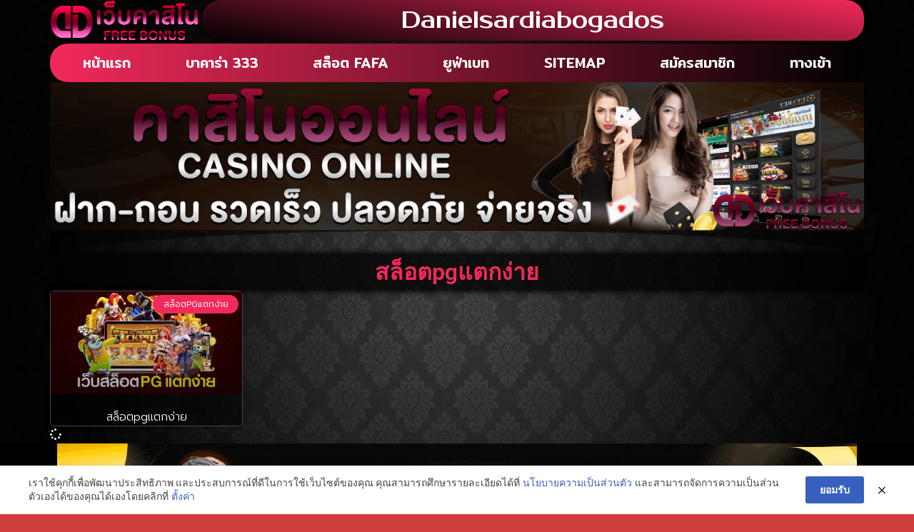

--- FILE ---
content_type: text/css
request_url: https://www.danielsardiabogados.com/wp-content/uploads/elementor/css/post-140.css?ver=1769028661
body_size: 826
content:
.elementor-140 .elementor-element.elementor-element-029a878{--display:flex;}.elementor-140 .elementor-element.elementor-element-479c2ec{--display:flex;--padding-top:2em;--padding-bottom:0em;--padding-left:0em;--padding-right:0em;}.elementor-140 .elementor-element.elementor-element-479c2ec > .elementor-shape-top .elementor-shape-fill, .elementor-140 .elementor-element.elementor-element-479c2ec > .e-con-inner > .elementor-shape-top .elementor-shape-fill{fill:#0000008C;}.elementor-140 .elementor-element.elementor-element-479c2ec > .elementor-shape-top svg, .elementor-140 .elementor-element.elementor-element-479c2ec > .e-con-inner > .elementor-shape-top svg{height:36px;}.elementor-widget-theme-archive-title .elementor-heading-title{font-family:var( --e-global-typography-primary-font-family ), Sans-serif;font-weight:var( --e-global-typography-primary-font-weight );color:var( --e-global-color-primary );}.elementor-140 .elementor-element.elementor-element-067d58e > .elementor-widget-container{background-color:#000000BF;margin:0px 0px 0px 0px;padding:10px 10px 10px 10px;box-shadow:0px 0px 10px 2px rgba(0, 0, 0, 0.88);}.elementor-140 .elementor-element.elementor-element-067d58e{text-align:center;}.elementor-140 .elementor-element.elementor-element-067d58e .elementor-heading-title{font-size:32px;color:var( --e-global-color-d47935e );}.elementor-widget-archive-posts .elementor-button{background-color:var( --e-global-color-accent );font-family:var( --e-global-typography-accent-font-family ), Sans-serif;font-weight:var( --e-global-typography-accent-font-weight );}.elementor-widget-archive-posts .elementor-post__title, .elementor-widget-archive-posts .elementor-post__title a{color:var( --e-global-color-secondary );font-family:var( --e-global-typography-primary-font-family ), Sans-serif;font-weight:var( --e-global-typography-primary-font-weight );}.elementor-widget-archive-posts .elementor-post__meta-data{font-family:var( --e-global-typography-secondary-font-family ), Sans-serif;font-weight:var( --e-global-typography-secondary-font-weight );}.elementor-widget-archive-posts .elementor-post__excerpt p{font-family:var( --e-global-typography-text-font-family ), Sans-serif;font-size:var( --e-global-typography-text-font-size );font-weight:var( --e-global-typography-text-font-weight );}.elementor-widget-archive-posts .elementor-post__read-more{color:var( --e-global-color-accent );}.elementor-widget-archive-posts a.elementor-post__read-more{font-family:var( --e-global-typography-accent-font-family ), Sans-serif;font-weight:var( --e-global-typography-accent-font-weight );}.elementor-widget-archive-posts .elementor-post__card .elementor-post__badge{background-color:var( --e-global-color-accent );font-family:var( --e-global-typography-accent-font-family ), Sans-serif;font-weight:var( --e-global-typography-accent-font-weight );}.elementor-widget-archive-posts .elementor-pagination{font-family:var( --e-global-typography-secondary-font-family ), Sans-serif;font-weight:var( --e-global-typography-secondary-font-weight );}.elementor-widget-archive-posts .e-load-more-message{font-family:var( --e-global-typography-secondary-font-family ), Sans-serif;font-weight:var( --e-global-typography-secondary-font-weight );}.elementor-widget-archive-posts .elementor-posts-nothing-found{color:var( --e-global-color-text );font-family:var( --e-global-typography-text-font-family ), Sans-serif;font-size:var( --e-global-typography-text-font-size );font-weight:var( --e-global-typography-text-font-weight );}.elementor-140 .elementor-element.elementor-element-c1020d0{--grid-row-gap:20px;--grid-column-gap:20px;}.elementor-140 .elementor-element.elementor-element-c1020d0 .elementor-button{background-color:transparent;font-family:"Mitr", Sans-serif;font-size:18px;font-weight:300;fill:#FFFFFF;color:#FFFFFF;background-image:linear-gradient(180deg, #6D6D6D 0%, #000000 100%);border-radius:50px 50px 50px 50px;box-shadow:0px 0px 10px 0px rgba(0, 0, 0, 0.82);padding:10px 40px 10px 40px;}.elementor-140 .elementor-element.elementor-element-c1020d0 .elementor-button:hover, .elementor-140 .elementor-element.elementor-element-c1020d0 .elementor-button:focus{background-color:transparent;color:#FFFFFF;background-image:linear-gradient(180deg, #B00000 0%, #530000 100%);}.elementor-140 .elementor-element.elementor-element-c1020d0 .elementor-posts-container .elementor-post__thumbnail{padding-bottom:calc( 0.54 * 100% );}.elementor-140 .elementor-element.elementor-element-c1020d0:after{content:"0.54";}.elementor-140 .elementor-element.elementor-element-c1020d0 .elementor-post__thumbnail__link{width:100%;}.elementor-140 .elementor-element.elementor-element-c1020d0 .elementor-post__meta-data span + span:before{content:"•";}.elementor-140 .elementor-element.elementor-element-c1020d0 .elementor-post__card{background-color:#00000096;border-color:#454545;border-width:1px;border-radius:5px;padding-top:0px;padding-bottom:0px;}.elementor-140 .elementor-element.elementor-element-c1020d0 .elementor-post__text{padding:0 0px;margin-top:0px;}.elementor-140 .elementor-element.elementor-element-c1020d0 .elementor-post__meta-data{padding:10px 0px;}.elementor-140 .elementor-element.elementor-element-c1020d0 .elementor-post__avatar{padding-right:0px;padding-left:0px;}.elementor-140 .elementor-element.elementor-element-c1020d0 .elementor-post__badge{right:0;}.elementor-140 .elementor-element.elementor-element-c1020d0 .elementor-post__card .elementor-post__badge{background-color:var( --e-global-color-d47935e );color:#FFFFFF;border-radius:50px;font-size:12px;margin:5px;font-family:"Mitr", Sans-serif;font-weight:300;}.elementor-140 .elementor-element.elementor-element-c1020d0 .elementor-post__title, .elementor-140 .elementor-element.elementor-element-c1020d0 .elementor-post__title a{color:#FFFFFF;font-family:"Prompt", Sans-serif;font-size:16px;font-weight:300;}.elementor-140 .elementor-element.elementor-element-c1020d0 .elementor-post__title{margin-bottom:0px;}.elementor-140 .elementor-element.elementor-element-c1020d0 .elementor-button:hover svg, .elementor-140 .elementor-element.elementor-element-c1020d0 .elementor-button:focus svg{fill:#FFFFFF;}@media(max-width:1024px){.elementor-140 .elementor-element.elementor-element-067d58e .elementor-heading-title{font-size:30px;}.elementor-widget-archive-posts .elementor-post__excerpt p{font-size:var( --e-global-typography-text-font-size );}.elementor-widget-archive-posts .elementor-posts-nothing-found{font-size:var( --e-global-typography-text-font-size );}.elementor-140 .elementor-element.elementor-element-c1020d0 > .elementor-widget-container{padding:25px 25px 25px 25px;}.elementor-140 .elementor-element.elementor-element-c1020d0 .elementor-post__title, .elementor-140 .elementor-element.elementor-element-c1020d0 .elementor-post__title a{font-size:14px;}.elementor-140 .elementor-element.elementor-element-c1020d0 .elementor-button{font-size:16px;padding:8px 35px 8px 35px;}}@media(max-width:767px){.elementor-140 .elementor-element.elementor-element-067d58e > .elementor-widget-container{padding:8px 8px 8px 8px;}.elementor-140 .elementor-element.elementor-element-067d58e .elementor-heading-title{font-size:26px;}.elementor-widget-archive-posts .elementor-post__excerpt p{font-size:var( --e-global-typography-text-font-size );}.elementor-widget-archive-posts .elementor-posts-nothing-found{font-size:var( --e-global-typography-text-font-size );}.elementor-140 .elementor-element.elementor-element-c1020d0 > .elementor-widget-container{padding:15px 15px 15px 15px;}.elementor-140 .elementor-element.elementor-element-c1020d0 .elementor-posts-container .elementor-post__thumbnail{padding-bottom:calc( 0.5 * 100% );}.elementor-140 .elementor-element.elementor-element-c1020d0:after{content:"0.5";}.elementor-140 .elementor-element.elementor-element-c1020d0 .elementor-post__thumbnail__link{width:100%;}.elementor-140 .elementor-element.elementor-element-c1020d0 .elementor-button{font-size:14px;}}